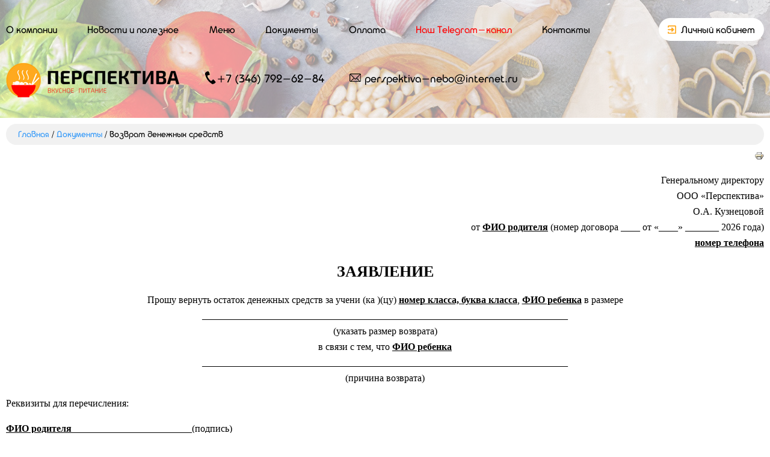

--- FILE ---
content_type: text/html; charset=utf-8
request_url: https://perspectiva-food.ru/dokumenty/vozvrat-denezhnykh-sredstv.html
body_size: 5804
content:
<!DOCTYPE html>
<html lang="ru-ru" dir="ltr">
	<head>
<link href="https://perspectiva-food.ru/dokumenty/vozvrat-denezhnykh-sredstv.html" rel="canonical" />

		<meta name="viewport" content="width=device-width, initial-scale=1.0, maximum-scale=3.0, user-scalable=yes"/>
		<meta name="HandheldFriendly" content="true" />
		<meta name="apple-mobile-web-app-capable" content="YES" />
        <meta name="yandex-verification" content="b198acacb9feb3f0" />
        <link rel="icon" href="https://perspectiva-food.ru/favicon.svg" type=" image/svg+xml">
		<meta charset="utf-8" />
	<base href="https://perspectiva-food.ru/dokumenty/vozvrat-denezhnykh-sredstv.html" />
	<meta name="author" content="Super User" />
	<meta name="robots" content="max-snippet:-1, max-image-preview:large, max-video-preview:-1" />
	<meta name="description" content="Заявление на возврат денежных средств по уважительной причине" />
	
	<title>Возврат денежных средств | Документы</title>
	<link href="/plugins/system/bdthemes_shortcodes/css/shortcode-ultimate.css" rel="stylesheet" />
	<link href="/plugins/system/bdthemes_shortcodes/css/font-awesome.min.css" rel="stylesheet" />
	<link href="/templates/system/css/system.css?6a6a956373f879eb7f37e3ece5f746d3" rel="stylesheet" />
	<link href="/templates/perspectiva/css/layout.css?6a6a956373f879eb7f37e3ece5f746d3" rel="stylesheet" />
	<link href="/templates/perspectiva/css/general.css?6a6a956373f879eb7f37e3ece5f746d3" rel="stylesheet" />
	<link href="/components/com_qf3/assets/css/simple.css?1202" rel="stylesheet" />
	<script type="application/json" class="joomla-script-options new">{"csrf.token":"8a9f5fe51bb617c550dc6569612fefbf","system.paths":{"root":"","base":""},"joomla.jtext":{"TPL_BEEZ3_ALTOPEN":"is open","TPL_BEEZ3_ALTCLOSE":"is closed","TPL_BEEZ3_TEXTRIGHTOPEN":"Open info","TPL_BEEZ3_TEXTRIGHTCLOSE":"Close info","TPL_BEEZ3_FONTSIZE":"Font size","TPL_BEEZ3_BIGGER":"Bigger","TPL_BEEZ3_RESET":"Reset","TPL_BEEZ3_SMALLER":"Smaller","TPL_BEEZ3_INCREASE_SIZE":"Increase size","TPL_BEEZ3_REVERT_STYLES_TO_DEFAULT":"Revert styles to default","TPL_BEEZ3_DECREASE_SIZE":"Decrease size","TPL_BEEZ3_OPENMENU":"Open Menu","TPL_BEEZ3_CLOSEMENU":"Close Menu"}}</script>
	<script src="/media/jui/js/jquery.min.js?6a6a956373f879eb7f37e3ece5f746d3"></script>
	<script src="/media/jui/js/jquery-noconflict.js?6a6a956373f879eb7f37e3ece5f746d3"></script>
	<script src="/media/jui/js/jquery-migrate.min.js?6a6a956373f879eb7f37e3ece5f746d3"></script>
	<script src="/plugins/system/bdthemes_shortcodes/js/shortcode-ultimate.js"></script>
	<script src="/media/system/js/caption.js?6a6a956373f879eb7f37e3ece5f746d3"></script>
	<script src="/media/system/js/mootools-core.js?6a6a956373f879eb7f37e3ece5f746d3"></script>
	<script src="/media/system/js/core.js?6a6a956373f879eb7f37e3ece5f746d3"></script>
	<script src="/media/system/js/mootools-more.js?6a6a956373f879eb7f37e3ece5f746d3"></script>
	<script src="/media/jui/js/bootstrap.min.js?6a6a956373f879eb7f37e3ece5f746d3"></script>
	<script src="/templates/perspectiva/javascript/md_stylechanger.js?6a6a956373f879eb7f37e3ece5f746d3"></script>
	<script src="/templates/perspectiva/javascript/hide.js?6a6a956373f879eb7f37e3ece5f746d3"></script>
	<script src="/templates/perspectiva/javascript/respond.src.js?6a6a956373f879eb7f37e3ece5f746d3"></script>
	<script src="/templates/perspectiva/javascript/template.js?6a6a956373f879eb7f37e3ece5f746d3"></script>
	<!--[if lt IE 9]><script src="/media/jui/js/html5.js?6a6a956373f879eb7f37e3ece5f746d3"></script><![endif]-->
	<script src="/components/com_qf3/assets/js/qf3.js?1202"></script>
	<script>

		var j2storeURL = 'https://perspectiva-food.ru/';
		jQuery(window).on('load',  function() {
				new JCaption('img.caption');
			});
	var big        = '72%';
	var small      = '53%';
	var bildauf    = '/templates/perspectiva/images/plus.png';
	var bildzu     = '/templates/perspectiva/images/minus.png';
	var rightopen  = 'Open info';
	var rightclose = 'Close info';
	var altopen    = 'is open';
	var altclose   = 'is closed';

	</script>

        <script>
window.onload = function() {
    let preloader = document.getElementById('preloader');
    preloader.classList.add('hide-preloader');
    setInterval(function() {
          preloader.classList.add('preloader-hidden');
    }, 990);
}
</script>

    <style>
         #preloader {
    position: fixed;
    top: 0;
    left: 0;
    width: 100%;
    height: 100%;
    display: flex;
    align-items: center;
    justify-content: center;
    background: #ffffff;
        z-index: 20;
}
    
    #preloader.hide-preloader {
    animation: hidePreloader 2s;
}

#preloader.preloader-hidden {
    display: none;
}

@keyframes hidePreloader {
    0% {
        opacity: 1;
    }
    100% {
        opacity: 0;
    }
}
    </style> 
	
<!-- sh404SEF sharing buttons css -->
<style>
    .wbl-social-buttons :after,.wbl-social-buttons :before{display:none}.wbl-social-buttons ul{display:flex;flex-wrap:wrap;justify-content:center;align-items:center;list-style:none;line-height:2.2;margin:0;padding:1em}.wbl-social-buttons .wbl-social-button{list-style:none;line-height:1;padding:0;margin:.5em;font-size:0.9rem}.wbl-social-buttons .wbl-social-button a.wbl-social-link,.wbl-social-buttons .wbl-social-button a.wbl-social-link .wbl-social-static-text,.wbl-social-buttons .wbl-social-button:hover a.wbl-social-link,.wbl-social-buttons .wbl-social-button:hover a.wbl-social-link .wbl-social-static-text{text-decoration:none}.wbl-social-buttons .wbl-social-link{display:flex;flex-wrap:wrap;justify-content:center;align-items:center;padding:.15em;text-decoration:none}.wbl-social-buttons .wbl-social-link.wbl-social-has-text{padding:.15em 1.25em .15em .75em}.wbl-social-buttons .wbl-social-static-text{text-align:center}.wbl-social-buttons .wbl-social-hide{display:none}.wbl-social-buttons .wbl-social-icon{width:2em;height:2em}.wbl-social-buttons li.wbl-social-whatsapp{display:none}@media only screen and (max-width:479px){.wbl-social-buttons li.wbl-social-whatsapp{display:inline-block}}.wbl-social-rounded .wbl-social-button{border-radius:2em}.wbl-social-squared .wbl-social-button{border-radius:.2em}
.wbl-social-colors a,.wbl-social-colors a:active,.wbl-social-colors a:focus,.wbl-social-colors a:visited{fill:#fff}.wbl-social-colors a .wbl-social-static-text,.wbl-social-colors a:active .wbl-social-static-text,.wbl-social-colors a:focus .wbl-social-static-text,.wbl-social-colors a:visited .wbl-social-static-text{color:#fff}.wbl-social-colors .wbl-social-button:hover{background:#777}.wbl-social-colors .wbl-social-facebook{background:#3067a3}.wbl-social-colors .wbl-social-twitter{background:#03b3ee}.wbl-social-colors .wbl-social-linkedin{background:#0071a1}.wbl-social-colors .wbl-social-pinterest{background:#bd081c}.wbl-social-colors .wbl-social-whatsapp{background:#25d366}.wbl-social-colors .wbl-social-share-api{background:#777}</style>
<!-- End of sh404SEF sharing buttons css -->

<script>var _sh404SEF_live_site = 'https://perspectiva-food.ru/';</script>






</head>
<body class="inside";>
<div id="preloader">
    <img src="/images/preloader.gif" alt="preloader">
</div>
<div class="top">
    <div class="back">
        <div class="wrapper">

            <div class="topmenu" >
                <ul class="nav menu mod-list">
<li class="item-103"><a href="/o-kompanii.html" >О компании</a></li><li class="item-121"><a href="/novosti/" >Новости и полезное</a></li><li class="item-104"><a href="/menyu/" >Меню</a></li><li class="item-107 current active"><a href="/dokumenty/" >Документы</a></li><li class="item-109"><a href="/oplata.html" >Оплата</a></li><li class="item-144"><a href="https://t.me/+LaztheQ_IsVhNWMy" class="red" target="_blank" rel="noopener noreferrer">Наш Telegram-канал</a></li><li class="item-108"><a href="/kontakty.html" >Контакты</a></li><li class="item-110"><a href="/log-in.html" class=" login"><img src="/images/ico_login.png" alt="Личный кабинет" /><span class="image-title">Личный кабинет</span></a></li></ul>

                <div class="usermenu">
            
            </div>
            </div>
            <div class="logoEtc">
                <div class="logo"><a href="/"><img src="/images/logo.png" alt="Питание для школ"/></a></div>
                <div class="mobbtn mobile" id="mobMenu"></div>
                <a href="tel:+7 (346) 792-62-84"><div class="phone">+7 (346) 792-62-84</div></a>
                <a href="mail:perspektiva-nebo@internet.ru"><div class="mail">perspektiva-nebo@internet.ru</div></a> 
                
            </div>
                        
        </div>  
        <div class="scroll"></div>
    </div>
    
</div>
    

    <div class="wrapper">
    <div class="bread">
        
<div class = "breadcrumbs">
<a href="/" class="pathway">Главная</a> / <a href="/dokumenty/" class="pathway">Документы</a> / <span>Возврат денежных средств</span></div>
 
    </div>
    </div>
    
<div class="content">
    <div class="wrapper">    <div id="system-message-container">
	</div>
    
    






		<ul class="actions">
										<li class="print-icon">
						<a href="/dokumenty/vozvrat-denezhnykh-sredstv/print.html" title="Распечатать материал < Возврат денежных средств >" onclick="window.open(this.href,'win2','status=no,toolbar=no,scrollbars=yes,titlebar=no,menubar=no,resizable=yes,width=640,height=480,directories=no,location=no'); return false;" rel="nofollow">					<img src="/media/system/images/printButton.png" alt="Печать" />	</a>				</li>
				
												</ul>
<article class="item-page normal">


<p align="right">Генеральному директору<br /> ООО «Перспектива»<br /> 
О.А. Кузнецовой<br />
от <strong><span style="text-decoration: underline;">ФИО родителя</span></strong> (номер договора ____ от «____» _______ 2026 года) <br /> <strong><span style="text-decoration: underline;">номер телефона</span></strong></p>
<h2 align="center"><strong>ЗАЯВЛЕНИЕ</strong></h2>
<p align="center">Прошу вернуть остаток денежных средств за учени (ка )(цу) <strong><span style="text-decoration: underline;">номер класса, </span></strong><strong><span style="text-decoration: underline;">буква класса</span></strong>, <strong><span style="text-decoration: underline;">ФИО ребенка</span></strong> в размере <br /> ____________________________________________________________________________<br>
(указать размер возврата)<br /> в связи с тем, что <strong><span style="text-decoration: underline;">ФИО ребенка</span></strong><br>
____________________________________________________________________________<br>
(причина возврата)<br>
</p>
<p>Реквизиты для перечисления:</p>
<p></p>
<p><strong><span style="text-decoration: underline;">ФИО родителя</span></strong>_________________________(подпись)</p>
<p> </p>
<p>Дата _____________________2026 г.</p>
    </article>
    </div></div>
    
<div class="footer">
    <div class="wrapper">
        
        <div class="column">
            <div class="zag">Вкусное и здоровое питание в школах, детских садах и других учереждениях</div>
            <div class="adress"><span class="text">Адрес</span> <span class="line"></span> <div class="text1">г. Ханты-Мансийск, Пионерская ул., д. 70</div></div>
            <div class="adress"><span class="text">E-Mail</span> <span class="line"></span> <div class="text1"><a href="mail:perspektiva-nebo@internet.ru">perspektiva-nebo@internet.ru</a></div></div>
            <div class="social"> </div>
           
        </div>
        <div class="column">
            <div class="phone">
                <a href="tel:+7 (346) 792-62-84">+7 (346) 792-62-84</a>
                <div class="callback"><a href="javascript:void(0);" class="qf3modal" data-project="1" data-url="https://perspectiva-food.ru/vypechka/pirog-s-sjomgoj.html" data-class="simple">Заказать звонок</a></div>
                <div class="text">Мы работаем ежедневно с 10:00 до 20:00, кроме субботы и воскресения.</div>
            </div>
            <div class="politics">
                <a href="/politika-konfidentsialnosti-personalnykh-dannykh.html">Политика конфиденциальности</a>
            </div>
            <div class="text"><p>Обработка персональных данных осуществляется в соответствии с ФЗ от 27.07.2006 N 152-ФЗ "О персональных данных".</p><p>Обращаем ваше внимание на то, что вся информация (включая цены) на этом сайте носит исключительно информационный характер и ни при каких условиях не является публичной офертой, определяемой положениями Статьи 437 (2) Гражданского кодекса РФ.</p>
</div>
          
        </div>
        <div class="column">
        <div class="footermenu"><ul class="nav menu mod-list">
<li class="item-103"><a href="/o-kompanii.html" >О компании</a></li><li class="item-121"><a href="/novosti/" >Новости и полезное</a></li><li class="item-104"><a href="/menyu/" >Меню</a></li><li class="item-107 current active"><a href="/dokumenty/" >Документы</a></li><li class="item-109"><a href="/oplata.html" >Оплата</a></li><li class="item-144"><a href="https://t.me/+LaztheQ_IsVhNWMy" class="red" target="_blank" rel="noopener noreferrer">Наш Telegram-канал</a></li><li class="item-108"><a href="/kontakty.html" >Контакты</a></li><li class="item-110"><a href="/log-in.html" class=" login"><img src="/images/ico_login.png" alt="Личный кабинет" /><span class="image-title">Личный кабинет</span></a></li></ul>
</div>
            
        </div>
        
    </div>    
</div>
    
    <div class="copyright"><div class="wrapper">ООО Перспектива © 2021-2026<br>
All rights reserved<br>
        <!-- Yandex.Metrika counter -->
<script type="text/javascript" >
   (function(m,e,t,r,i,k,a){m[i]=m[i]||function(){(m[i].a=m[i].a||[]).push(arguments)};
   m[i].l=1*new Date();k=e.createElement(t),a=e.getElementsByTagName(t)[0],k.async=1,k.src=r,a.parentNode.insertBefore(k,a)})
   (window, document, "script", "https://mc.yandex.ru/metrika/tag.js", "ym");

   ym(86901193, "init", {
        clickmap:true,
        trackLinks:true,
        accurateTrackBounce:true,
        webvisor:true
   });
</script>
<noscript><div><img src="https://mc.yandex.ru/watch/86901193" style="position:absolute; left:-9999px;" alt="" /></div></noscript>
<!-- /Yandex.Metrika counter -->
<br>
<a href="https://www.merbal.ru" target="_blank">Разработка, поддержка и продвижение сайта</a> <br>
Студия MERBAL</div></div>
    
    <script>
        jQuery("#mobMenu").click(function () {

     jQuery(".topmenu").toggleClass("show");

   });
    </script>

<!-- sh404SEF sharing buttons javascript -->
<script>
	!function(e,t){"use strict";var a=false;a=e.navigator.share&&a;const o=true,s="location=0,resizable=yes,scrollbars=1,status=1,menubar=0,toolbar=0,personalbar=0,alwaysRaised=yes";function r(e,a){t.querySelectorAll(e).forEach(e=>{e.classList.remove(a)})}function l(r){try{const l=t.querySelector("link[rel=canonical]"),n=t.getElementsByName("description"),i={url:l?l.href:location.href,shareUrl:r.href,title:t.title||"Share",text:n.length?n[0].content:""};a?async function(t){await e.navigator.share(t)}(i):o&&i.shareUrl.startsWith("http")?function(t){let a=e.innerHeight,o=e.innerWidth,r=Math.min(750,o-40),l=Math.min(650,a-40),n=Math.floor((o-r)/2),i=Math.floor((a-l)/2),c=e.open(t.shareUrl,"wbl-social-sharer",s+",width="+r+",height="+l+",left="+n+",top="+i);c.focus&&c.focus()}(i):location.href=i.shareUrl}catch(e){console.error("sh404SEF: unable to share content: ",e)}}function n(){try{a?(e=".wbl-social-desktop",s="wbl-social-hide",t.querySelectorAll(e).forEach(e=>{e.classList.add(s)}),r(".wbl-social-mobile","wbl-social-hide")):r(".wbl-social-desktop","wbl-social-hide"),(o||a)&&t.body.addEventListener("click",e=>{let t=e.target.closest("A");t&&t.classList.contains("wbl-social-link")&&(e.preventDefault(),l(t))})}catch(e){console.error("Error setting sh404SEF sharing buttons: "+e.message)}var e,s}"loading"!=t.readyState?n():t.addEventListener("DOMContentLoaded",n)}(window,document);
// sh404sefsocial.js.map</script>
<!-- End of sh404SEF sharing buttons javascript -->
</body>
</html>


--- FILE ---
content_type: text/css
request_url: https://perspectiva-food.ru/templates/perspectiva/css/layout.css?6a6a956373f879eb7f37e3ece5f746d3
body_size: 25373
content:
/* Шрифты */

@font-face {
	font-family: 'Taurus';
	src: url('/fonts/taurus.eot');
	src: local('☺'), url('/fonts/taurus.woff') format('woff'), url('/fonts/taurus.ttf') format('truetype'), url('/fonts/taurus.svg') format('svg');
	font-weight: normal;
	font-style: normal;
}
/* Основное */

body, html {
    
    margin: 0;
    padding: 0;
    height: 100%;
    min-height: 100%;
    
}

body {
    
    font-family: "Taurus", sans-serif;
    font-size: 16px;
    font-weight: normal
    
}

a.red {
    
    color: #fe0000;
    
}

h1 {
    
    font-size: 34px;
    font-weight: normal
    
}

h2 {
    
    font-size: 26px;
    font-weight: normal
    
}

.wrapper {
    
    width: calc(100% - 20px);
    max-width: 1600px;
    margin: auto;
    
}

a {
    
    font-weight: normal;
    text-decoration: none;
    color: #000;
    -moz-transition: all 0.5s ease-in-out;
    -o-transition: all 0.5s ease-in-out;
    -webkit-transition: all 0.5s ease-in-out;
    transition: all 0.5s ease-in-out;
    
}

.js-reframe {
    
    border:none
    
}

.normal {
    
    font-family: 'Times New Roman', sans-serif;
    line-height: 26px!important
    
}

.items-leading article {
    
    margin-bottom: 30px;
    padding-bottom: 30px;
    border-bottom: 1px solid #E8E8E8
    
}

.items-leading article:last-of-type {
    
    margin-bottom: 0px;
    padding-bottom: 0px;
    border-bottom: none
    
}




/* Мобильное */

.mobile {
    
    display: none
    
}

/* Таблицы */

table {
    
    
    overflow: auto;
    border: none;
    border-collapse: collapse;

    width: 100%;
    
}

table tr:nth-of-type(odd) {
    
    background: #f1f1f1
    
}

table tr td {
    
    border: none;
    vertical-align: top;
    padding: 10px;

}

/* Договор */

table.dogovor tr {
    
    background: none
    
}

td.podpis {
    
    position: relative
    
}

td.podpis .pechat {
    
    position: absolute;
    bottom:-162px;
    left: -20px;
    width: 414px;
    height: 200px;
    z-index: -1

    
}

/* Профиль */

.profile {
    
    
    
}

.profile dt {
    
    font-weight: bold;
    float: left;
    width: 12em;
    padding-bottom: 20px;
    
}

.profile dd {
    
    margin-inline-start: 0px;
    padding-bottom: 20px
    
}

.profile-edit {
    
    
    
}

.profile-edit input {
    
    border: none;
    border-radius: 50px;
    padding: 10px 10px;
    background: #f8f8f8;
    outline:none;
    font-family: "Taurus", sans-serif;
    width: calc(100% - 20px)
    
}

.profile-edit .control-group {
    
    margin-bottom: 20px;
    
}

fieldset {
    
    max-width: 100%;
    min-inline-size:calc(100% - 30px)
    
}

select {
    
    border: none;
    border-radius: 50px;
    padding: 10px 10px;
    background: #f8f8f8;
    outline:none;
    font-family: "Taurus", sans-serif;
    width: 100%
    
}

/* Верх */

.top {
    
    padding: 0;
    background: url("/images/main_background2.jpg") no-repeat top center #f1f1f1;
    background-size: cover; 
    height: 100vh;
    position: relative;
    
}

.top .wrapper {
    
    position: relative;
    height: 100%;
    
}

.top .topmenu {
    
    padding: 40px 0 0 0;
    
}

.top .topmenu ul {
    
    padding: 0;
    margin: 0;
    list-style: none;
    white-space: nowrap
    
}

.top .topmenu ul li {
    
    display: inline-block;
    vertical-align: middle;
    padding-right: 4%; 
    
    
}

.top .topmenu ul li:last-of-type {
    
    padding-right: 0;
    
}

.top .topmenu ul li a {
    
    font-size: 16px;
    
}

.top .topmenu ul li a:hover {
    
    color: #fe0000
    
}

.top .topmenu ul li a.login {
    
    padding: 10px 15px;
    background: #fff;
    border-radius: 50px;
        
}

.top .topmenu ul li.item-110, .top .topmenu ul li.item-118 {
    
    float: right;
    margin-right: 0;
    
}

.top .topmenu ul li a.login img {
    
    padding-right: 8px;
    display: inline-block;
    vertical-align: middle;
    margin-top: -2px
    
}

.top .topmenu ul li a.login .image-title {
    
    display: inline-block;
    vertical-align: middle
    
}

.top .topmenu .usermenu {
    
    float: right;
    display: block;
    margin-top: -23px;
    
}

.top .topmenu .usermenu ul {
    
    text-align: right
    
}

.top .topmenu .usermenu ul li {
    
    display: block;
    margin-bottom: 10px;
    
}

.top .topmenu .usermenu ul li:last-of-type {
    
    margin-right: 0;
    
}

.top .topmenu .usermenu ul li a {
    
    background: #f8a834;
    padding: 5px 10px;
    border-radius: 50px;
    font-size: 16px;
    display: inline-block;n: all 0.5s ease-in-out;
    -o-transition: all 0.5s ease-in-out;
    -webkit-transition: all 0.5s ease-in-out;
    transition: all 0.5s ease-in-out;
    box-shadow: 5px 8px 20px rgba(0,0,0,0.8);
    color: #fff
    
}

.top .topmenu .usermenu ul li:last-of-type a {
    
    background: #fe0000;
    
}

.top .logoEtc {
    
    padding: 45px 0 0 0
    
}

.top .logoEtc .logo {
    
    display: inline-block;
    vertical-align: middle;
    margin-right: 3%
    
}

.top .logoEtc .phone {
    
    font-size: 18px;
    background: url("/images/ico_phone.png") no-repeat center left;
    padding: 5px 0 0 20px;
    display: inline-block;
    vertical-align: middle;
    margin-right: 3%;
    margin-top: -13px
    
}

.top .logoEtc .phone a :hover {
    
    color:#005aff
    
}

.top .logoEtc .mail {
    
    font-size: 18px;
    background: url("/images/ico_mail.png") no-repeat center left;
    padding: 5px 0 0 25px;
    display: inline-block;
    vertical-align: middle;
    margin-top: -13px
    
}

.top .obv {
    
    font-size: 60px;
    color: #fff;
    width: 65%;
    margin-top: 170px;
    text-shadow: 8px 12px 30px rgba(0,0,0,0.8)
    
}

.top .obv .readmore {
    
    background: #f8a834;
    padding: 10px 20px;
    border-radius: 50px;
    display: inline-block;
    font-size: 16px;
    -moz-transition: all 0.5s ease-in-out;
    -o-transition: all 0.5s ease-in-out;
    -webkit-transition: all 0.5s ease-in-out;
    transition: all 0.5s ease-in-out;
    box-shadow: 5px 8px 20px rgba(0,0,0,0.8)
    
}

.top .obv .readmore:hover {
    
    background: #ffce86
    
}

.top .obv span {
    
    font-size: 28px
    
}

.top .obv .readmore a {
    
    color: #000;
    text-decoration: none
    
}

.top .obv .zayavka {
    
    background: #fe0000;
    padding: 10px 20px;
    border-radius: 50px;
    display: inline-block;
    font-size: 16px;
    margin-left: 20px;
    -moz-transition: all 0.5s ease-in-out;
    -o-transition: all 0.5s ease-in-out;
    -webkit-transition: all 0.5s ease-in-out;
    transition: all 0.5s ease-in-out;
    box-shadow: 5px 8px 20px rgba(0,0,0,0.8)
    
}

.top .obv .zayavka a {
    
    color: #fff
    
}

.top .obv .zayavka:hover {
    
    background: #910000
    
}

.top .scroll {
    
    background: url("/images/ico_scroll.png") no-repeat;
    width: 40px;
    height: 52px;
    filter: drop-shadow(5px 5px 5px rgba(100,0,0,0.8));
    position: absolute;
    left: 50%;
    margin-left: -14px;
    bottom: 8%;
    
}

.inside .top {
    
    background: url("/images/main_background2.jpg") no-repeat bottom -200px center #f1f1f1 ;
    height: auto;
    
    
}

.inside .top .back {
    
    background: rgba(255,255,255,0.6);
    padding-bottom: 30px
    
}

.inside .top .scroll {
    
    display: none
    
}

/* Магазин */

.j2store-product-list  {
    
    font-size: 0
    
}

.j2store-product-list .span4 {
    
    width: calc(30% - 46px);
    vertical-align: top;
    font-size: 14px;
    padding: 20px;
    margin-right: 5%;
    display: inline-block;
    border-radius: 5px;
    border:1px solid #ccc;
    text-align: center
    
}

.j2store-product-list .form-horizontal {
    
    margin: 20px 0;
    
}

.j2store-mainimage {
    
    display: none;
    
}

.j2store-product-list .j2store-product-images {
    
    text-align: center;
    height: 200px;
    
}

.j2store-product-list .j2store-product-images img {
    
    height: 180px;
    width: auto;
    max-width: 100%;
    
}

.j2store-product-list .product-title {
    
    font-size: 16px;
    
}

.j2store-product-list .span4:nth-of-type(3n) {
    
    margin-right: 0;
    
}

.j2store-product-list .j2store-products-row {
    
    margin-bottom: 30px;
    
}

.blog.tovars {
    
    font-size: 0;
    text-align: center;
    
}

.blog.tovars h3 {
    
    font-size: 30px;
    
}

.blog.tovars article {
    
    background: #ffcc01;
    
}

.blog.tovars .img-intro-left {
    
    background: #ffcc01;
    margin: 0 -20px;
    
}

.blog.tovars .img-intro-left img {
    
    height: auto;
    width: 80%;
    
}

.blog.tovars p, .blog.tovars div {
    
    font-size: 16px;
    
}

.blog.tovars ul {
    
    list-style: none;
    padding: 0;
    margin: 0;
    
}

.blog.tovars ul li {
    
    color: #fff;
    background: #f8a834;
    padding: 10px 15px;
    border-radius: 200px;
    margin: auto;
    text-align: center;
    display: inline-block;
    font-size: 18px;
    margin-bottom: 20px;
    margin-right: 10px;
    
}

.blog.tovars ul li:last-of-type {
    
    margin-right: 0;
    
}

.sale-price {
    
    font-size: 28px!important;
    line-height: normal!important;
    
}

.j2store-checkout-link {
    
    color: #fff;
    background: #f8a834;
    padding: 5px 10px;
    border-radius: 200px;
    margin: auto;
    text-align: center;
    display: inline-block;
    font-size: 16px;
    margin-bottom: 20px;
    margin-right: 10px;
    
}

.j2store-cart-button, .btn-success {
    
    color: #FFF!important;
    background: #8ab6ff!important;
    padding: 6px 15px!important;
    border-radius: 10px!important;
    margin: auto!important;
    text-align: center!important;
    display: inline-block!important;
    font-size: 18px!important;
    margin-bottom: 20px!important;
    margin-right: 10px!important;
    
}

.blog.tovars article {
    
    width: calc(33.3% - 73px);
    vertical-align: top;
    font-size: 14px;
    padding: 6% 20px;
    margin-right: 30px;
    display: inline-block;
    border-radius: 5px;
    border:1px solid #ccc;
    text-align: center;
    margin-bottom: 30px;
    
    
}

.blog.tovars article:nth-of-type(3n) {
    
    margin-right: 0;
    
}


/* Контент */

.content {
    
    min-height: 350px;
    margin-bottom: 40px;
    
}

.readmore a {
    
    color: #3499f8;
    text-decoration: underline
    
}

.item-page {
    
    line-height: 34px
    
}

ul.actions {
    
    list-style:none;
    padding: 0;
    margin: 0;
    text-align: right
    
    
}

ul.actions li {
    
    
    
    
}

article img {
    
    max-width: 100%;
    height: auto
    
}


/* Хлебные крошки */

.bread {
    
    font-size: 14px;
    margin: 10px 0;
    background: #f1f1f1;
    border-radius: 100px;
    padding: 10px 20px;
    
}

.bread a {
    
    color: #3499f8;
    text-decoration: none
    
}

/* Иконки */

.items {
    
    
    
}

.items .item {
    
    display: inline-block;
    vertical-align: top;
    width: calc(33% - 50px);
    margin-right: 50px;
    margin-bottom: 80px;
    
}

.items .item:last-of-type {
    
    margin-right: 0;
    
}

.items .item .image {
    
    display: inline-block;
    vertical-align: top;
    float: left;
    margin-right: 20px;
    width: 100px;
    height: 130px;
    
}

.items .item .zag {
    
    text-transform: uppercase;
    font-size: 16px;
    font-weight: bold;
    margin-top: 20px
    
}

.items .item .text {
    
    color: #8c8c8c;
    font-size: 12px;
    margin-top: 20px;
    
}

/* Преимущества */

.preim {
    
    padding: 120px 0 20px 0;
    
}

/* О нас */

.about {
    
    background: url("/images/mid_background.jpg") no-repeat top center;
    height: 808px;
    
}

.about .wrapper {
    
    position: relative
    
}

.about .text {
    
    position: absolute;
    width: 40%;
    right: calc(10% - 5vh);
    top: 90px;
    font-size: 16px;
    
}

.about .text p {
    
    line-height: 30px;
    
}

/* Присоединяйтесь */

.join {
    
    padding: 70px 0;
    
}

.join .btn {
    
    color: #fff;
    background: #f8a834;
    padding: 50px 30px;
    border-radius: 200px;
    width: 35%;
    margin: auto;
    text-align: center;
    font-size: 18px;
    
}

/* Форма питание */

.pitanie input {
    
    border-radius: 10px;
    border:1px solid #000;
    text-align: center;
    margin-left: 15px;
    padding: 5px;
    
}

.pitanie input[type="submit"] {
    
    margin-left: 0;
    
}

.pitanie .archive {
    
    margin-top: 40px;
    margin-bottom: 40px;
    
}

.pitanie .archive a {
    
    text-decoration: underline;
    color: #002CFF
    
}

.numb, .date, .kolvo {
    
    display: inline-block;
    vertical-align: top;
    width: 20%;
    padding: 10px;
    font-weight:bold
    
}

.eda_tr .numb, .eda_tr .date,  .eda_tr .kolvo {
    
    font-weight: normal
    
}



.numb {
    
    width: 50px;
    
}

.eda_tr:nth-of-type(even) {
    
    background: #ccc
    
}

/* Вход */

.login {
    
    text-align: center
    
}

.login .login-description {
    
    padding: 20px 0;
    
}

.login form fieldset {
    
    border: none;
    
}

.login form input {
    
    border: none;
    border-radius: 50px;
    padding: 10px 10px;
    background: #f8f8f8;
    outline:none;
    font-family: "Taurus", sans-serif;
    
}

.login form .control-label {
    
    display: inline-block;
    vertical-align: middle;
    margin-bottom: 20px;
    
}

.login form .controls {
    
    display: inline-block;
    vertical-align: middle;
    margin-bottom: 20px;
    
}

form .btn-primary {
    
    background: #f8a834;
    padding: 10px 30px;
    font-size: 24px;
    border: none;
    border-radius: 100px;
    font-family: "Taurus", sans-serif;
    color: #fff;
    cursor: pointer
    
}

ul.nav-tabs {
    
    list-style: none;
    padding: 0;
    margin: 0;
    text-align: center
    
}

/* Регистрация */

.registration form fieldset {
    
    border: none;
    padding: 0;
    
}

.registration form input, .registration form select, .reset input, .remind input {
    
    border-radius: 50px;
    padding: 10px 10px;
    background: #fff;
    border: 1px solid #f1f1f1;
    outline:none;
    font-family: "Taurus", sans-serif;
    
}

.registration form .control-label {
    
    display: inline-block;
    vertical-align: middle;
    width: 20%;
    
}

.registration .control-group {
    
    padding: 10px 20px;
    border-radius: 50px;
    
}

.registration .control-group:nth-of-type(2n) {
    
    background: #f1f1f1
    
}

.registration form .controls {
    
    display: inline-block;
    vertical-align: middle;
    width: calc(79% - 20px);
    
}

.registration form .controls input {
    
    width: 100%;
    
}

.registration form .btn-primary {
    
    background: #f8a834;
    padding: 10px 30px;
    font-size: 24px;
    border: none;
    border-radius: 100px;
    font-family: "Taurus", sans-serif;
    color: #fff;
    cursor: pointer
    
}

ul.nav-tabs {
    
    list-style: none;
    padding: 0;
    margin: 0;
    text-align: center
    
}


























.footer {
    
    background:  url("/images/footer-back.png") no-repeat center right 0px, linear-gradient(180deg, #4a4d4e, #404243) ;
    background-size: contain;
    padding: 30px 0;
    
}

.footer .footermenu {
    
    margin-top: 15px;
    padding-left: 40px;    
}

.footer .footermenu ul {
    
    padding: 0;
    margin: 0;
    list-style: none;
    
}

.footer .footermenu ul li {
    
    display: block;
    line-height: 0px;
    margin-bottom: 40px;
    
}

.footer .footermenu ul li a {
    
    font-size: 16px;
    font-weight: normal;
    text-decoration: none;
    color: #fff
    
}

.footer .footermenu ul li a.login {
    
    padding: 10px 15px;
    background: #fff;
    border-radius: 50px;
        
}

.footer .footermenu ul li.item-110 {
    
    display: none
    
}

.footer .column {
    
    display: inline-block;
    vertical-align: top;
    width: 24%;
    margin-top: 40px;
    color: #fff;
    padding-right: 8%;
    
}

.footer .column a {
    
    font-size: 16px;
    color: #fff;
    text-decoration: underline
    
}

.footer .column:nth-of-type(2) {
    
    width: 35%
    
}

.footer .column:nth-of-type(3) {
    
    padding-right: 0;
    width: 18%;
    float: right
    
}

.footer .column .zag {
    
    font-size: 26px;
    
}

.footer .column .adress {
    
    margin-top: 50px;
    
}

.footer .column .adress .line {
    
    height: 1px;
    width: 45px;
    display: inline-block;
    vertical-align: middle;
    background: #757777;
    margin-right: 10px;
    
}

.footer .column .adress .text {
    
    width: 60px;
    display: inline-block;
    color: #fff;
    vertical-align: top;
    
}

.footer .column .adress .text1 {
    
    width: 60%;
    display: inline-block;
    color: #fff;
    vertical-align: top;
    
}

.footer .column .social {
    
    margin-top: 50px;
    
}

.footer .column .phone {
    
    
    
}

.footer .column .phone a {
    
    font-size: 36px;
    text-decoration: none;
    display: inline-block;
    vertical-align: middle
    
    
}

.footer .column .phone .callback {
    
    display: inline-block;
    vertical-align: middle;
        
}

.footer .column .phone .callback a {
    
    font-size: 16px;
    text-decoration: underline;
    margin-left: 30px;
    
}

.footer .column .phone .text {
    
    margin-top: 30px;
    font-size: 16px;
    color: #fff
    
}


.footer .column .politics {
    
    margin-top: 30px;
    
}

.footer .column .text {
    
    color: #878787
    
}

.copyright {
    
    text-align: center;
    padding: 20px 0;
    
}


@media screen and (max-width: 970px) {    
    
    /* Мобильное */
    
    .mobile {
        
        display: block
        
    }
    
    .mobbtn {
        
        background:url("/images/ico_menu.png") no-repeat #fff;
        border-radius: 100px;
        background-size: cover;
        width: 40px;
        height: 40px;
        float: right;
        margin-top: -5px
        
    }
    
    
     
    /* Верх */

    .top {

        height: 100vh;
        position:inherit;

    }

    .top .topmenu {

        position: fixed;
        left: -1500px;
        top:0;
        background: rgba(255,255,255,0.9);
        width: calc(100% - 100px);
        padding: 20px 20px;
        height: calc(100% - 40px);
        box-shadow: 0 0 10px 0 rgba(0,0,0,0.6);
        z-index: 10;
        -moz-transition: all 0.5s ease-in-out;
        -o-transition: all 0.5s ease-in-out;
        -webkit-transition: all 0.5s ease-in-out;
        transition: all 0.5s ease-in-out;

    }
    
    .top .obv {
    
        font-size: 30px;
        width: 100%;
        margin-top: 50px;
        text-align: center;
        
    }

    .top .obv .readmore {

        background: #f8a834;
        padding: 10px 20px;
        border-radius: 50px;
        display: block;
        font-size: 16px;
        
        width: 170px;
        margin: auto;
        margin-top: 40px;
    

    }
    
    .top .obv .zayavka {
        
        margin-left: 0;
        margin-top: 20px;
        
    }

    .top .topmenu ul li {
        
        padding-right: 0;
        margin-bottom: 20px;
        display: block

    }

    .top .topmenu ul li a {

        font-size: 18px;

    }

    .top .topmenu ul li a.login {

        padding: 10px 15px;
        background: #fff;
        border-radius: 50px;

    }

    .top .topmenu ul li.item-110 {

        float: none;
        width: 100%;
        position: absolute;
        bottom: 10px;
        
        

    }
    .top .topmenu ul li.item-110 a {
        
        background: #f8f8f8
        
    }
    
    .top .topmenu .usermenu {

        float: none;
        margin-top: 0

    }
    
    .top .topmenu .usermenu ul {
        
        text-align: left;
        
    }

    .top .topmenu .usermenu ul li {

        margin-right: 0px;
        margin-top: 0

    }

    .top .topmenu .usermenu ul li a {

        background:none;
        padding: 0;
        border-radius: 0px;
        font-size: 18px;
        display: block;
        box-shadow: none;
        color: #f8a834

    }

    .top .topmenu .usermenu ul li:last-of-type a {

        background: none;
        color: #fe0000

    }
    
    .top .logoEtc {

        padding: 20px 0 0 0

    }

    .top .logoEtc .logo {

        display: inline-block;
        margin-right: 0;

    }
    
    .top .logoEtc .logo img {
        
        width: 160px;
        height: auto
        
    }

    .top .logoEtc .phone {

        font-size: 0;
        background: url("/images/ico_phone.png") no-repeat center center #fff;
        padding: 15px;
        display: inline-block;
        margin-right: 10px;
        margin-top: 0px;
        border-radius: 100px;
        float: right;
        

    }

    .top .logoEtc .mail {

        font-size: 0;
        background: url("/images/ico_mail.png") no-repeat center center #fff;
        padding: 15px;
        display: inline-block;
        border-radius: 100px;
        margin-top: 0px;
        float: right;
        margin-right: 10px;

    }

    .top .scroll {

        background: url("/images/ico_scroll_mobile.png") no-repeat;
        width: 50px;
        height: 52px;
        filter: drop-shadow(5px 5px 5px rgba(100,0,0,0.8));
        margin-left: -25px;
        
    }

    .inside .top {

        height: auto;


    }

    .inside .top .scroll {

        display: none

    }   
    
    .inside .top .back {
    
    padding-bottom: 20px
    
}
    
    /* Иконки */

    .items .item {

        display: block;
        vertical-align: top;
        width: 100%;
        margin-right: 0px;
        margin-bottom: 80px;

    }


    .items .item .image {

        display: block;
        vertical-align: top;
        float: none;
        margin-right: 0px;
        width: 100%;
        height: auto;
        text-align: center

    }

    .items .item .zag {

        font-size: 18px;
        text-align: center

    }

    .items .item .text {

        font-size: 14px;
        text-align: center

    }
    
    /* О нас */

    .about {

        background: #f1f1f1;
        height: auto;
        padding: 40px 0;
        text-align: center

    }

    .about .wrapper {

        position: relative

    }

    .about .text {

        position: inherit;
        width: 100%;
        right: 0;
        top: 0;

    }
    
    /* Присоединяйтесь */

    .join {

        padding: 70px 0;

    }

    .join .btn {

        color: #fff;
        background: #f8a834;
        padding: 20px 10px;
        border-radius: 200px;
        width: 90%;
        margin: auto;
        text-align: center;
        font-size: 16px;

    }

    .footer {

        text-align: center

    }

    .footer .footermenu {

        margin-top: 15px;
        padding-left: 0px;    
    }


    .footer .column {

        display: block;
        vertical-align: top;
        width: 100%;
        padding-right: 0;

    }

    .footer .column:nth-of-type(2) {

        width: 100%

    }

    .footer .column:nth-of-type(3) {

        width: 100%;
        float: none

    }

    .footer .column .zag {

        font-size: 24px;

    }

    .footer .column .adress {

        margin-top: 50px;

    }



    .footer .column .phone a {

        font-size: 28px;
        text-decoration: none;
        display: inline-block;
        vertical-align: middle


    }

    .footer .column .phone .callback {

        display: block;

    }

    .footer .column .phone .callback a {

        font-size: 16px;
        text-decoration: underline;
        margin-left: 0px;

    }
    
    .show {
        
        left: 0px!important;
        
    }
    
    /* Регистрация */
    
    .registration {
        
        text-align: center
        
    }

    .registration form input, .registration form select {

        max-width: calc(100% + 20px);
        width: calc(100% + 20px);

    }

    .registration form .control-label {

        display: block;
        width: 100%;

    }

    .registration form .controls {

        display: block;

        width: calc(100% - 20px);

    }

    .registration form .controls input {

        width: 100%;

    }

    .registration form .btn-primary {

        background: #f8a834;
        padding: 10px 30px;
        font-size: 24px;
        border: none;
        border-radius: 100px;
        font-family: "Taurus", sans-serif;
        color: #fff

    }
    
    table {
    
    
    overflow: auto;
    border: none;
    border-collapse: collapse;
    display: block;
    width: 100%;
    font-size: 12px;
        
        
}
    
    /* Магазин */



.j2store-product-list .span4 {
    
    width: 100%;
    margin-right: 0%;
    display: block;
    margin-bottom: 30px;
    margin-left: 0;

    
}

.j2store-product-list .j2store-products-row {
    
    margin-bottom: 0px;
    
}

    
    .blog.tovars article {
    
    width: calc(100% - 40px);
    vertical-align: top;
    font-size: 14px;
    padding: 6% 20px;
    margin-right: 30px;
    display: block;
    border-radius: 5px;
    border:1px solid #ccc;
    text-align: center;
    margin-bottom: 30px;
    
    
}




}







--- FILE ---
content_type: text/css
request_url: https://perspectiva-food.ru/components/com_qf3/assets/css/simple.css?1202
body_size: 11650
content:
/**
 * @package		Joomla & QuickForm
* @Copyright ((c) plasma-web.ru
        */

.qf3form.simple {
  padding: 20px 0;
  border: 1px solid #ccc;
  box-sizing: border-box;
}

.qf3form.simple input,
.qf3form.simple label,
.qf3form.simple select{
  margin: 0;
}

.qf3form.simple .qf3 {
  width: 100%;
  max-width: 320px;
  margin: 0 auto;
  padding: 0 0 1.4em 0;
}

.qf3form.simple .qf3label {
  display: block;
  margin: 0.3em 0;
  padding: 0;
  line-height: 1.2em;
}

.qf3form.simple .qf3txt input,
.qf3form.simple select {
  box-sizing: border-box;
  width: 100%;
  max-width: 100%;
  height: 2.4em;
  background: #fff;
  padding: 2px 0 2px 7px;
}

.qf3labelreq{
  padding-left: 0.3em;
}

/*modal form*/
.qfoverlay {
  position: absolute;
  top: 0;
  width: 100%;
  background-color: #000000;
  opacity: 0.8;
  z-index: 9990;
}

.qfmodalform {
  padding: 0;
  background-color: #fff;
  position: absolute;
  top: 0;
  left: 50%;
  width: 62%;
  margin-left: -31%;
  z-index: 9999;
}

.qfmodalform div.qf3form {
  padding: 4em;
  width: 100%;
}

.qfclose {
  position: absolute;
  top: 0;
  right: 0;
  height: 18px;
  width: 18px;
  cursor: pointer;
  color: #000000;
  font-size: 18px;
}


/*ajax form*/
.qfsubmitformres {
  position: relative;
  border: 1px solid #ccc;
  padding: 20px;
  margin: 10px;
}

.qfsubmitformresclose {
  position: absolute;
  color: #ff0000;
  right: 0;
  top: 0;
  cursor: pointer;
  padding: 5px;
  font-size: 18px;
}

/* radio */
.qf3form.simple .vertically .radioblok label {
  display: block;
  white-space: nowrap;
  margin-top: -0.5em;
  margin-left: 1.6em;
  line-height: 0;
  height: 1em;
  margin-bottom: 0.3em;
}

.qf3form.simple .horizontally .radioblok label {
  display: inline-block;
  white-space: nowrap;
  margin: 0 1em 0 0.5em;
}
.qf3form.simple .vertically .radioblok input {
  display: block;
}
.qf3form.simple .horizontally .radioblok input {
  vertical-align: middle;
}

/* textarea */
.qf3form.simple textarea {
  height: 120px;
  width: 100%;
  box-sizing: border-box;
}

/* checkbox */
.qf3form.simple .qfcheckbox .qf3label,
.qf3form.simple .qfbackemail .qf3label {
  display: inline-flex;
  margin: 0 0.5em 0 0;
}
.qf3form.simple .qfcheckbox .qf3label.qfbefore,
.qf3form.simple .qfbackemail .qf3label.qfbefore{
  display: inline;
}

.qf3form.simple .qfcheckbox input,
.qf3form.simple .qfbackemail input {
  margin: 0 0.5em 0 0;
  vertical-align: middle;
}

.qf3form.simple .qfcheckbox .qfempty,
.qf3form.simple .qfbackemail .qfempty {
  margin: 0;
}

.qf3form.simple .chbxlabel {
  display: inline-flex;
  line-height: 1.2em;
}

/* hidden */
.qf3form.simple .qfhidden {
  display: none;
}

/* file */
.qf3form.simple .qffile input {
  box-sizing: border-box;
  width: 100%;
  max-width: 100%;
  background: #fdf3f3;
  border: 0;
  padding: 0.3em;
}

/* recaptcha */
.qf3form.simple .qf_recaptcha {
  transform-origin: left top;
  -webkit-transform-origin: left top;
}

/* link */
.qf3form.simple .qfcapt {
  text-align: right;
}
.qf3form.simple .qfcapt a {
  color: #CCC;
  font-size: 10px;
  padding: 1em 2em;
}
.nfl {
  display: none;
}

/* qfcalculatorsum */
.qf3form.simple .qfcalculatorsum{
  font-size: 1.5em;
}
.qf3form.simple .qfcalculatorsum .qf3label {
  display: inline-block;
  margin-right: 0.3em;
}

.qf3form.simple .qfpriceinner {
  margin-right: 0.3em;
}

.qf3form.simple .qfunitinner {
  margin-right: 2px;
}

/* cloner vertically */
.qf3form.simple .qfcloner.vertically>.qfclonerrow {
  position: relative;
  border: 1px solid #CCC;
  padding: 2em 0;
  margin: 5px;
}

.qf3form.simple .vertically>.qfclonerrow>.qfadd,
.qf3form.simple .vertically>.qfclonerrow>.qfrem,
.qf3form.simple .vertically>.qfclonerrow>.qfclonesum {
  position: absolute;
  top: 5px;
  width: 2em;
  height: 2em;
  padding: 0;
  text-align: center;
}

.qf3form.simple .vertically>.qfclonerrow>.qfadd {
  right: 3em;
}

.qf3form.simple .vertically>.qfclonerrow>.qfrem {
  right: 1em;
}

.qf3form.simple .vertically>.qfclonerrow>.qfclonesum {
  right: 6em;
  width: auto;
  text-align: right;
}

.qf3form.simple .vertically>.qfclonerrow>.qfadd a {
  color: #00F;
  font-size: 2em;
  display: block;
  text-decoration: none;
  width: 100%;
  height: 100%;
}

.qf3form.simple .vertically>.qfclonerrow>.qfrem a {
  color: #F00;
  font-size: 1.8em;
  display: block;
  text-decoration: none;
  width: 100%;
  height: 100%;
}

/* cloner horizontally */
.qf3form.simple .qfcloner.horizontally table{
  width: 98%;
  margin: 5px 1%;
  border: 1px solid #ccc;
}
.qf3form.simple .qfcloner.horizontally table td,
.qf3form.simple .qfcloner.horizontally table th{
  vertical-align: top;
  padding: 3px;
}
.qf3form.simple td.qfadd,
.qf3form.simple td.qfrem {
  width: 1em;
  text-align: center;
}

.qf3form.simple td.qfadd a {
  color: #00F;
  font-size: 2em;
  display: block;
  text-decoration: none;
  width: 1em;
  height: 1em;
}

.qf3form.simple td.qfrem a {
  color: #F00;
  font-size: 1.8em;
  display: block;
  text-decoration: none;
  width: 1em;
  height: 1em;
}

/*qftabs*/
.qf3form.simple .qftabs {
  margin: 10px;
}

.qf3form.simple .qftabsitemlabel {
  cursor: pointer;
  border: 1px solid #c3c1c3;
  padding: 5px;
}

.qf3form.simple .qftabsitem {
  border: 1px solid #c3c1c3;
  padding: 10px;
}

.qf3form.simple .qftabs.vertically {
  display: flex;
}

.qf3form.simple .vertically .qftabactiv {
  border-right: 0;
  background: #fff;
  position: relative;
  margin-right: -1px;
}

.qf3form.simple .vertically .qftabslabelsbox {
  width: 38%;
}

.qf3form.simple .vertically .qftabsitem {
  width: 62%;
}

.qf3form.simple .horizontally .qftabslabelsbox {
  display: flex;
}

.qf3form.simple .horizontally .qftabactiv {
  border-bottom: 0;
  background: #fff;
  position: relative;
  margin-top: -4px;
  top: 1px;
}


/* qf_number */
.qf3form.simple .qfstepper_inner{
  display: inline-block;
  max-width: 120px;
  width: 100%;
  position: relative;
}
.qf3form.simple .qfstepper input[type="number"]{
  width: 100%;
  height: 2.4em;
  padding: .375rem .75rem;
  border: 1px solid #c4c4c4;
  box-sizing: border-box;
  -moz-appearance: textfield;
}
.qf3form.simple .qfstepper input[type="number"]:focus{
  outline: 0;
}
.qf3form.simple .qfstepper button{
  display: flex;
  align-content: center;
  justify-content: center;
  padding: 0;
  outline: none;
  border: 1px solid #c4c4c4;
  background: #fff;
  height: 50%;
  font-size: 1.1em;
  line-height: 0;
  transition: all ease 0.25s;
}
.qf3form.simple .qfstepper button:hover {
  background-color: #f3f3f3;
}
.qf3form.simple .qfstepper input::-webkit-inner-spin-button,
.qf3form.simple .qfstepper input::-webkit-outer-spin-button {
  -webkit-appearance: none;
  -moz-appearance: none;
  appearance: none;
}
.qf3form.simple .qfstepper.vertically input{
  padding-right: 3.25rem;
}
.qf3form.simple .qfstepper.vertically .stepper__controls{
  position: absolute;
  right: 0;
  top: 0;
  bottom: -1px;
  display: flex;
  flex-direction: column;
  width: 2.5rem;
  z-index: 1;
}
.qf3form.simple .qfstepper.vertically .qfup {
  margin-bottom: -1px;
}
.qf3form.simple .qfstepper.horizontally input{
  padding-left: 2.25rem;
  padding-right: 2.25rem;
  text-align: center;
}
.qf3form.simple .qfstepper.horizontally button {
  position: absolute;
  height: 100%;
  top: 0;
  bottom: -1px;
  width: 2.5rem;
  z-index: 1;
}
.qf3form.simple .qfstepper.horizontally .qfup {
  right: 0;
  margin-left: -1px;
}
.qf3form.simple .qfstepper.horizontally .qfdown {
  left: 0;
  margin-right: -1px;
}


/* qf_range */
.qf3form.simple .qfslider_inner{
  max-width: 300px;
  width: 100%;
  position: relative;
  margin: 2em 0;
  box-sizing: border-box;
  padding: 0 20px;
  font-size: 75%;
}
.qf3form.simple .qfslider .slider_min{
  position: absolute;
  left: 0;
  /* top: -0.6em; */
}
.qf3form.simple .qfslider .slider_max{
  position: absolute;
  right: 0;
  /* top: -0.6em; */
}
.qf3form.simple .qfslider .slider_chosen{
  position: absolute;
  top: -1.6em;
  width: 26px;
  text-align: center;
  margin-left: 13.5px;
}

.qf3form.simple .qfslider input[type=range] {
  -webkit-appearance: none;
  width: 100%;
  border: 0;
  height: 1px;
  padding: 0;
  box-shadow: none;
  display: inline;
  box-sizing: border-box;
  margin-left: -5px;
}
.qf3form.simple .qfslider input[type=range]:focus {
  outline: none;
}
.qf3form.simple .qfslider input[type=range]::-webkit-slider-runnable-track {
  width: 100%;
  height: 1px;
  cursor: pointer;
  background: #807a7a;
  border: 0;
}
.qf3form.simple .qfslider input[type=range]::-webkit-slider-thumb {
  border: 1px solid #918e8e;;
  height: 26px;
  width: 26px;
  border-radius: 13px;
  background: #ffffff;
  cursor: pointer;
  -webkit-appearance: none;
  margin-top: -12.5px;
}
.qf3form.simple .qfslider input[type=range]::-moz-range-track {
  width: 100%;
  height: 1px;
  cursor: pointer;
  background: #807a7a;
  border: 0;
}
.qf3form.simple .qfslider input[type=range]::-moz-range-thumb {
  border: 1px solid #918e8e;;
  height: 26px;
  width: 26px;
  border-radius: 13px;
  background: #ffffff;
  cursor: pointer;
}
.qf3form.simple .qfslider input[type=range]::-moz-focus-outer {
    border: 0;
}
.qf3form.simple .qfslider input[type=range]::-ms-track {
  width: 100%;
  height: 1px;
  cursor: pointer;
  background: transparent;
  border-color: transparent;
  color: transparent;
}
.qf3form.simple .qfslider input[type=range]::-ms-fill-lower,
.qf3form.simple .qfslider input[type=range]::-ms-fill-upper {
  background: #807a7a;
  border: 0;
}
.qf3form.simple .qfslider input[type=range]::-ms-thumb {
  border: 1px solid #918e8e;;
  height: 26px;
  width: 26px;
  border-radius: 13px;
  background: #ffffff;
  cursor: pointer;
  height: 1px;
}


/* qf_checkbox */
.qf3form.simple .qf_checkbox{
  margin-bottom: 1em;
}
.qf3form.simple .qf_checkbox .qf3label {
  display: inline-flex;
  margin: 1.8em 1em 0 0;
  vertical-align: middle;
}
.qf3form.simple .qf_checkbox .qfempty {
  margin: 0;
}
.qf3form.simple .qf_checkbox input {
  position: absolute;
  z-index: -1;
  opacity: 0;
}
.qf3form.simple .qf_checkbox .chbxlabel {
  position: relative;
  padding: 0.5em 0 0 5em;
  cursor: pointer;
}
.qf3form.simple .qf_checkbox .chbxlabel:before {
  content: '';
  position: absolute;
  top: 0.2em;
  left: 0;
  width: 3.7em;
  height: 1.8em;
  border: 0;
  border-radius: 1em;
  background: #CDD1DA;
  box-shadow: inset 0 2px 3px rgba(0,0,0,.2);
  transition: .2s;
}
.qf3form.simple .qf_checkbox .chbxlabel:after {
  content: '';
  position: absolute;
  top: 0.3em;
  left: 0.1em;
  width: 1.6em;
  height: 1.5em;
  border: 0;
  border-radius: 1em;
  background: #FFF;
  box-shadow: 0 2px 5px rgba(0,0,0,.2);
  transition: .2s;
}
.qf3form.simple .qf_checkbox input:checked + .chbxlabel:before {
  background: #dfffd1;
}
.qf3form.simple .qf_checkbox input:checked + .chbxlabel:after {
  left: 2em;
}

/* calendar */
.qf3form.simple .qfcalendar input {
  width: 100%;
}
.qf3form.simple .double_inner,
.qf3form.simple .qf_date_inner {
  display: flex;
  justify-content: space-between;
  width: 100%;
}

.qf3form.simple .double .qf_date {
  width: 48%;
}
.qf3form.simple .qf_calen{
  position: relative;
  z-index: 9999;
}
.qf3form.simple .widgetCalendar {
	position: absolute;
	left: 0;
	height: 0px;
	overflow: hidden;
	width: 100%;
  min-width: 180px;
}
.qf3form.simple .qf_date_a{
  display: block;
  padding: 0 1.2em;
  background: #d3fffa;
  border: 2px solid #cfcfcf;
  background-image: url(../datepicker/images/calendar.png);
  background-size: 100% 100%;
}
.qf3form.simple div.datepicker {
	height: 200px;
}

.qf3form.simple .datepickerContainer,
.qf3form.simple .datepickerContainer table {
  width: 100%;
  height: 100%;
}
